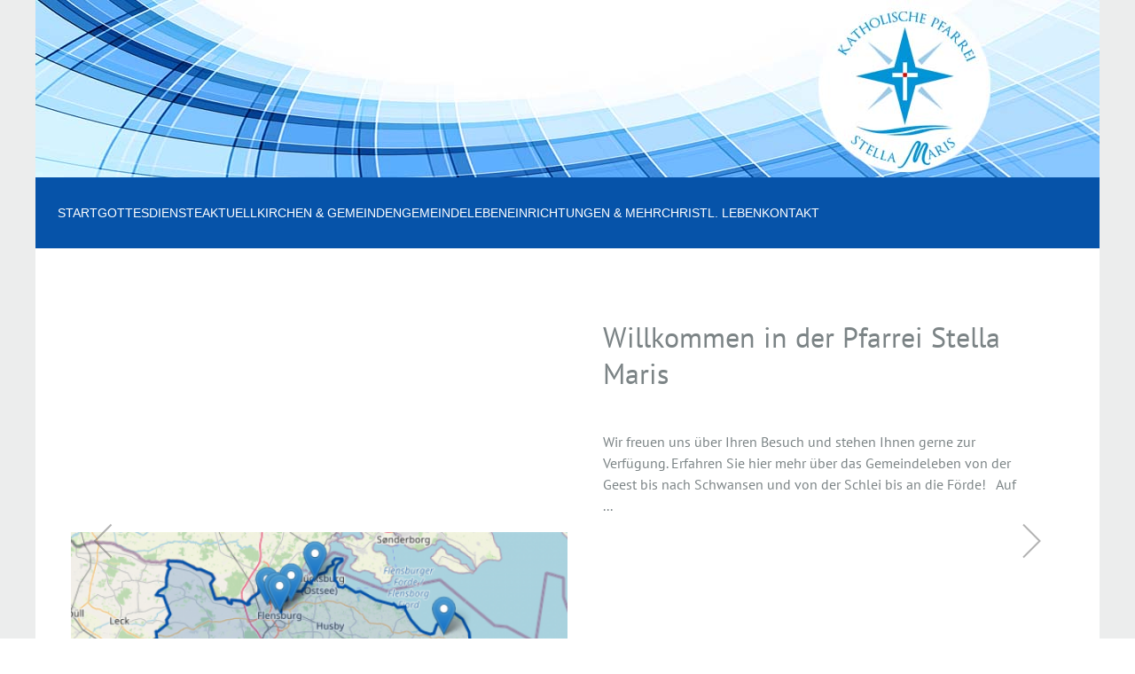

--- FILE ---
content_type: text/html
request_url: https://pfarrei-stella-maris.de/
body_size: 4623
content:
<!DOCTYPE html>
<html lang="de" dir="ltr">
	<head><!--
This website is powered by webEdition Content Management System.
For more information see: https://www.webEdition.org
-->
<meta name="generator" content="webEdition CMS"/><title>Katholische Pfarrei Stella Maris Flensburg</title>
<meta name="description" content="Katholische Kirche zwischen Nord-und Ostsee" />
		<meta charset="utf-8">
		<meta name="viewport" content="width=device-width, initial-scale=1">
		<link rel="stylesheet" href="/_uikit/3_25_4/css/uikit.min.css" />
<script src="/_uikit/3_25_4/js/uikit.min.js"></script>
<script src="/_uikit/3_25_4/js/uikit-icons.min.js"></script>				<!-- <script defer type="text/javascript" src="/_klaro/klaroConfig_Flensburg.js"></script>
 <script defer data-config="klaroConfig" type="application/javascript" src="https://cdn.kiprotect.com/klaro/v0.7/klaro.js"></script> -->
			<link rel="stylesheet" type="text/css" href="/layout/app.css?m=1664186881" />

	</head>

	<body>
		<div class="uk-container">
			<img src="/Bilder/header.jpg?m=1568206848" height="200" width="1200" alt="Pfarrei Stella Maris Flensburg" />	<div data-uk-sticky="sel-target: .uk-navbar-container; cls-active: uk-navbar-sticky; bottom: footer">
		<nav class="uk-navbar-container" data-uk-navbar style="position: relative; z-index: 980;">
			<div class="uk-navbar-left">
				<ul id="hh_menue" class="uk-navbar-nav uk-hidden@m">
	<li>
		<a data-uk-toggle href="#offcanvas-usage">
			<span data-uk-navbar-toggle-icon></span> <span class="uk-margin-small-left">Menü</span>
		</a>
	</li>
</ul>

<ul class="uk-navbar-nav uk-visible@m">
  <li class="uk-active"><a href="/">Start</a></li>
  <li><a href="/Gottesdienste-und-Andachten__4057">Gottesdienste</a>    			<div class="uk-navbar-dropdown">
				<ul>  <li><a href="/Gottesdienste-und-Andachten__4057">Diese Woche</a></li>
  <li><a href="/Regulaere-Gottesdienstzeiten__2983">regulärer Wochenplan</a></li>
  <li><a href="https://fernsehen.katholisch.de/">TV-Gottesdienste (extern)</a></li>
</ul>
			</div>
		  </li>
  <li><a href="/Aktuelle-Termine-Ankuendigungen__4056">Aktuell</a>    			<div class="uk-navbar-dropdown">
				<ul>  <li><a href="/Aktuelle-Termine-Ankuendigungen__4056">Diese Woche</a></li>
  <li><a href="/Terminvorschau__5757">Terminvorschau</a></li>
  <li><a href="/Pfarrbrief__4055">Pfarrbrief &amp; Magazin</a></li>
  <li><a href="/Die-Vermoegens-und-Immobilienreform-VIR__5743">Vermögens- und Immobilienreform VIR</a></li>
</ul>
			</div>
		  </li>
  <li><a href="/Katholische-Kirchen-in-Flensburg-und-Angeln__2991">Kirchen &amp; Gemeinden</a>    			<div class="uk-navbar-dropdown">
				<ul>  <li><a href="/Kirche-St.-Elisabeth-in-Damp__2998">Damp</a></li>
  <li><a href="/Flensburg_Kirche-St.-Marien-Schmerzhafte-Mutter_2984">Flensburg-Mitte</a></li>
  <li><a href="/Flensburg-Muerwik_Kirche-St.-Ansgar_2986">Flensburg-Mürwik</a></li>
  <li><a href="/Die-Campelle_...mitten-auf-dem-Campus-von-Uni-und-Hochschule_4631">Flensburger Campus</a></li>
  <li><a href="/Gelting_Kapelle-Herz-Jesu_2999">Gelting</a></li>
  <li><a href="/Gluecksburg_Kirche-St.-Laurentius_2987">Glücksburg</a></li>
  <li><a href="/Harrislee_Kirche-St.-Anna_2989">Harrislee</a></li>
  <li><a href="/Kappeln_Kirche-St.-Marien_2995">Kappeln (Schlei)</a></li>
  <li><a href="/Suederbrarup_Kirche-Christus-Koenig_2996">Süderbrarup</a></li>
  <li><a href="/Tarp_Kirche-St.-Martin_2990">Tarp</a></li>
  <li><a href="http://www.pmk-kiel.de/">Polska Misja</a></li>
  <li><a href="/__4721">Hrvatska Kat. Misija</a></li>
  <li><a href="/__4972">Filipino Mission</a></li>
</ul>
			</div>
		  </li>
  <li><a href="/Gruppen-und-Angebote__4596">Gemeindeleben</a>    			<div class="uk-navbar-dropdown">
				<ul>  <li><a href="/Neues-fuer-Familien__5858">Kinder &amp; Familien</a></li>
  <li><a href="/Kinder-und-Jugend__3989">Junge Menschen</a></li>
  <li><a href="http://www.khg-flensburg.de">Studierende</a></li>
  <li><a href="/Angebote-fuer-Erwachsene__4722">Erwachsene</a></li>
  <li><a href="/Senioren_Treff-der-Senioren-in-Flensburg-Muerwik_3992">Senioren</a></li>
  <li><a href="/Chor-und-Musik_Kirchenchor_4000">Chor &amp; Musik</a></li>
  <li><a href="/Pastoralkonzept__5489">Pastoralkonzept</a></li>
  <li><a href="/__35032">Prävention sexualisierter Gewalt</a></li>
  <li><a href="/Gremien-in-der-Pfarrei-Stella-Maris__37895">Gremien</a></li>
</ul>
			</div>
		  </li>
  <li class="uk-active"><a href="/">Einrichtungen &amp; mehr</a>    			<div class="uk-navbar-dropdown">
				<ul>  <li><a href="https://www.caritas-im-norden.de/schleswig-holstein/caritas-in-flensburg">Caritas im Norden</a></li>
  <li><a href="https://www.skf-kiel.de/angebote/beratungsstellen/schwangerschaftsberatung/flensburg.html">SkF Flensburg</a></li>
  <li><a href="https://www.skf-kiel.de/angebote/beratungsstellen/schwangerschaftsberatung/aussenstelle-tarp.html">SkF Tarp</a>      </li>
  <li><a href="https://www.malteser-franziskus.de/flensburg.html">St.-Franziskus-Hospital</a></li>
  <li><a href="https://www.st-elisabeth-flensburg.de/">Ambulante Dienste</a></li>
  <li><a href="http://www.khg-flensburg.de">Hochschulgemeinde</a></li>
  <li><a href="https://www.uni-flensburg.de/katholische-theologie">Theologie an der Uni</a></li>
  <li><a href="https://www.kirchenkreis-schleswig-flensburg.de/diakonisches-werk/angebote-in-flensburg/bahnhofsmission-flensburg.html">Bahnhofsmission</a></li>
  <li><a href="/Christliche-Gemeinschaften-und-Institute__4726">Christl. Gemeinschaften</a></li>
  <li><a href="https://schulkinderprojekt-kenia.jimdofree.com/">Schulkinderprojekt</a></li>
  <li><a href="/_Freitagssuppe-Suppe-fuer-Beduerftige-in-Flensburg_55173">Freitagssuppe</a></li>
  <li><a href="/_Wichtelnest-Kostenfreie-Kleidung-fuer-Kinder-von-0-bis-3_55171">Wichtelnest</a></li>
</ul>
		</div>
			  </li>
  <li><a href="/Christliches-Leben__4083">Christl. Leben</a>    			<div class="uk-navbar-dropdown">
				<ul>  <li><a href="/Taufe__4075">Taufe</a></li>
  <li><a href="/Erstkommunion__4076">Erstkommunion</a></li>
  <li><a href="/Firmung__4077">Firmung</a></li>
  <li><a href="/Beichte__4084">Beichte</a></li>
  <li><a href="/Ehe__4078">Ehe und Trauung</a></li>
  <li><a href="/Berufung__4647">Berufung / Weihe</a></li>
  <li><a href="/Krankensalbung-und-Krankenkommunion__4079">Krankensalbung</a></li>
  <li><a href="/Tod-und-Trauer_Wenn-ein-Angehoeriger-verstorben-ist..._4080">Tod und Trauer</a></li>
  <li><a href="/Wieder-Katholisch-werden__4081">Eintreten &amp; Übertreten</a></li>
</ul>
			</div>
		  </li>
  <li><a href="/Kontakte__3039">Kontakt</a>    			<div class="uk-navbar-dropdown">
				<ul>  <li><a href="/Kontakte__3039">Pfarrbüro</a></li>
  <li><a href="/Pastoralteam-Seelsorge_Pastoralteam-der-Pfarrei-Stella-Maris_2981">Pastoralteam &amp; Seelsorge</a></li>
  <li><a href="/Gremien-und-Verwaltung__4048">Gremien &amp; Verwaltung</a></li>
  <li><a href="/Hilfe-Unterstuetzung-Beratung_Seelsorge_4009">Sie brauchen Hilfe</a></li>
  <li><a href="/Sie-wollen-helfen_Ehrenamt_4005">Sie wollen helfen</a></li>
</ul>
			</div>
		  </li>
</ul>
			</div>
					</nav>
	</div>

<div class="uk-offcanvas-content">
	<!-- The whole page content goes here -->
	
<div id="offcanvas-usage" data-uk-offcanvas>
<div class="uk-offcanvas-bar">

<button class="uk-offcanvas-close" type="button" data-uk-close></button>

  <div class="uk-active"><a href="/">Start</a></div>
  <div class="uk-parent"><a href="/Gottesdienste-und-Andachten__4057">Gottesdienste</a>    <div class="in_item">  <div class="uk-active"><a href="/Gottesdienste-und-Andachten__4057">Diese Woche</a></div>
  <div class="uk-active"><a href="/Regulaere-Gottesdienstzeiten__2983">regulärer Wochenplan</a></div>
  <div class="uk-active"><a href="https://fernsehen.katholisch.de/">TV-Gottesdienste (extern)</a></div>
</div>  </div>
  <div class="uk-parent"><a href="/Aktuelle-Termine-Ankuendigungen__4056">Aktuell</a>    <div class="in_item">  <div class="uk-active"><a href="/Aktuelle-Termine-Ankuendigungen__4056">Diese Woche</a></div>
  <div class="uk-active"><a href="/Terminvorschau__5757">Terminvorschau</a></div>
  <div class="uk-active"><a href="/Pfarrbrief__4055">Pfarrbrief &amp; Magazin</a></div>
  <div class="uk-active"><a href="/Die-Vermoegens-und-Immobilienreform-VIR__5743">Vermögens- und Immobilienreform VIR</a></div>
</div>  </div>
  <div class="uk-parent"><a href="/Katholische-Kirchen-in-Flensburg-und-Angeln__2991">Kirchen &amp; Gemeinden</a>    <div class="in_item">  <div class="uk-active"><a href="/Kirche-St.-Elisabeth-in-Damp__2998">Damp</a></div>
  <div class="uk-active"><a href="/Flensburg_Kirche-St.-Marien-Schmerzhafte-Mutter_2984">Flensburg-Mitte</a></div>
  <div class="uk-active"><a href="/Flensburg-Muerwik_Kirche-St.-Ansgar_2986">Flensburg-Mürwik</a></div>
  <div class="uk-active"><a href="/Die-Campelle_...mitten-auf-dem-Campus-von-Uni-und-Hochschule_4631">Flensburger Campus</a></div>
  <div class="uk-active"><a href="/Gelting_Kapelle-Herz-Jesu_2999">Gelting</a></div>
  <div class="uk-active"><a href="/Gluecksburg_Kirche-St.-Laurentius_2987">Glücksburg</a></div>
  <div class="uk-active"><a href="/Harrislee_Kirche-St.-Anna_2989">Harrislee</a></div>
  <div class="uk-active"><a href="/Kappeln_Kirche-St.-Marien_2995">Kappeln (Schlei)</a></div>
  <div class="uk-active"><a href="/Suederbrarup_Kirche-Christus-Koenig_2996">Süderbrarup</a></div>
  <div class="uk-active"><a href="/Tarp_Kirche-St.-Martin_2990">Tarp</a></div>
  <div class="uk-active"><a href="http://www.pmk-kiel.de/">Polska Misja</a></div>
  <div class="uk-active"><a href="/__4721">Hrvatska Kat. Misija</a></div>
  <div class="uk-active"><a href="/__4972">Filipino Mission</a></div>
</div>  </div>
  <div class="uk-parent"><a href="/Gruppen-und-Angebote__4596">Gemeindeleben</a>    <div class="in_item">  <div class="uk-active"><a href="/Neues-fuer-Familien__5858">Kinder &amp; Familien</a></div>
  <div class="uk-active"><a href="/Kinder-und-Jugend__3989">Junge Menschen</a></div>
  <div class="uk-active"><a href="http://www.khg-flensburg.de">Studierende</a></div>
  <div class="uk-active"><a href="/Angebote-fuer-Erwachsene__4722">Erwachsene</a></div>
  <div class="uk-active"><a href="/Senioren_Treff-der-Senioren-in-Flensburg-Muerwik_3992">Senioren</a></div>
  <div class="uk-active"><a href="/Chor-und-Musik_Kirchenchor_4000">Chor &amp; Musik</a></div>
  <div class="uk-active"><a href="/Pastoralkonzept__5489">Pastoralkonzept</a></div>
  <div class="uk-active"><a href="/__35032">Prävention sexualisierter Gewalt</a></div>
  <div class="uk-active"><a href="/Gremien-in-der-Pfarrei-Stella-Maris__37895">Gremien</a></div>
</div>  </div>
  <div class="uk-active"><a href="/">Einrichtungen &amp; mehr</a>    <div class="in_item">  <div class="uk-active"><a href="https://www.caritas-im-norden.de/schleswig-holstein/caritas-in-flensburg">Caritas im Norden</a></div>
  <div class="uk-active"><a href="https://www.skf-kiel.de/angebote/beratungsstellen/schwangerschaftsberatung/flensburg.html">SkF Flensburg</a></div>
  <div class="uk-parent"><a href="https://www.skf-kiel.de/angebote/beratungsstellen/schwangerschaftsberatung/aussenstelle-tarp.html">SkF Tarp</a>      </div>
  <div class="uk-active"><a href="https://www.malteser-franziskus.de/flensburg.html">St.-Franziskus-Hospital</a></div>
  <div class="uk-active"><a href="https://www.st-elisabeth-flensburg.de/">Ambulante Dienste</a></div>
  <div class="uk-active"><a href="http://www.khg-flensburg.de">Hochschulgemeinde</a></div>
  <div class="uk-active"><a href="https://www.uni-flensburg.de/katholische-theologie">Theologie an der Uni</a></div>
  <div class="uk-active"><a href="https://www.kirchenkreis-schleswig-flensburg.de/diakonisches-werk/angebote-in-flensburg/bahnhofsmission-flensburg.html">Bahnhofsmission</a></div>
  <div class="uk-active"><a href="/Christliche-Gemeinschaften-und-Institute__4726">Christl. Gemeinschaften</a></div>
  <div class="uk-active"><a href="https://schulkinderprojekt-kenia.jimdofree.com/">Schulkinderprojekt</a></div>
  <div class="uk-active"><a href="/_Freitagssuppe-Suppe-fuer-Beduerftige-in-Flensburg_55173">Freitagssuppe</a></div>
  <div class="uk-active"><a href="/_Wichtelnest-Kostenfreie-Kleidung-fuer-Kinder-von-0-bis-3_55171">Wichtelnest</a></div>
</div>  </div>
  <div class="uk-parent"><a href="/Christliches-Leben__4083">Christl. Leben</a>    <div class="in_item">  <div class="uk-active"><a href="/Taufe__4075">Taufe</a></div>
  <div class="uk-active"><a href="/Erstkommunion__4076">Erstkommunion</a></div>
  <div class="uk-active"><a href="/Firmung__4077">Firmung</a></div>
  <div class="uk-active"><a href="/Beichte__4084">Beichte</a></div>
  <div class="uk-active"><a href="/Ehe__4078">Ehe und Trauung</a></div>
  <div class="uk-active"><a href="/Berufung__4647">Berufung / Weihe</a></div>
  <div class="uk-active"><a href="/Krankensalbung-und-Krankenkommunion__4079">Krankensalbung</a></div>
  <div class="uk-active"><a href="/Tod-und-Trauer_Wenn-ein-Angehoeriger-verstorben-ist..._4080">Tod und Trauer</a></div>
  <div class="uk-active"><a href="/Wieder-Katholisch-werden__4081">Eintreten &amp; Übertreten</a></div>
</div>  </div>
  <div class="uk-parent"><a href="/Kontakte__3039">Kontakt</a>    <div class="in_item">  <div class="uk-active"><a href="/Kontakte__3039">Pfarrbüro</a></div>
  <div class="uk-active"><a href="/Pastoralteam-Seelsorge_Pastoralteam-der-Pfarrei-Stella-Maris_2981">Pastoralteam &amp; Seelsorge</a></div>
  <div class="uk-active"><a href="/Gremien-und-Verwaltung__4048">Gremien &amp; Verwaltung</a></div>
  <div class="uk-active"><a href="/Hilfe-Unterstuetzung-Beratung_Seelsorge_4009">Sie brauchen Hilfe</a></div>
  <div class="uk-active"><a href="/Sie-wollen-helfen_Ehrenamt_4005">Sie wollen helfen</a></div>
</div>  </div>
</div>
</div>
</div>
			<div id="main">
							<div id="slider" data-uk-slider="autoplay: true, autoplay-interval: 6000, pause-on-hover: true" class="uk-padding uk-padding-remove-bottom">

				<div class="uk-position-relative uk-visible-toggle" tabindex="-1">

					<ul class="uk-slider-items uk-child-width-1-1@s uk-grid">
																<li>
											<a href="Willkommen-in-der-Pfarrei-Stella-Maris__8497" class="uk-link-toggle">
																								<div class="uk-visible@m uk-card uk-grid-collapse uk-margin uk-child-width-1-2@s" uk-grid>
													<div class="uk-card-media-left uk-cover-container">

														<div class="uk-inline">
															<canvas width="800" height="400"></canvas>
															<img src="/_thumbnails_/9/1199_karte_kirchen.png?m=1614869977" alt="" data-uk-cover>

															<div class="uk-overlay uk-position-bottom-right ma">
																Bild: /openstreetmap.org															</div>
														</div>

													</div>
													<div>
														<div class="uk-card-body">
															<div class="uk-link-heading uk-h2">Willkommen in der Pfarrei Stella Maris</div>
															<br>
															Wir freuen uns über Ihren Besuch und stehen Ihnen gerne zur Verfügung. Erfahren Sie hier mehr über das Gemeindeleben von der Geest bis nach Schwansen und von der Schlei bis an die Förde!
&nbsp;
Auf ...														</div>
													</div>
												</div>

												<div class="uk-hidden@m uk-card">
													<div class="uk-card-media-top">
														<div class="uk-inline">
															<img src="/_thumbnails_/9/1199_karte_kirchen.png?m=1614869977" alt="">

															<div class="uk-overlay uk-position-bottom-right ma">
																Bild: /openstreetmap.org															</div>


														</div>
													</div>
													<div class="uk-card-body">
														<div class="uk-link-heading uk-h2">Willkommen in der Pfarrei Stella Maris</div>
														<br>
														Wir freuen uns über Ihren Besuch und stehen Ihnen gerne zur Verfügung. Erfahren Sie hier mehr über das Gemeindeleben von der Geest bis nach Schwansen und von der Schlei bis an die Förde!
<p>&nbsp;</p>
<p>Auf den &hellip;</p>													</div>
												</div>
											</a>
										</li>
															</ul>

					<a class="uk-slidenav-large uk-position-center-left uk-position-small uk-hidden-hover" href="#" uk-slidenav-previous uk-slider-item="previous"></a>
					<a class="uk-slidenav-large uk-position-center-right uk-position-small uk-hidden-hover" href="#" uk-slidenav-next uk-slider-item="next"></a>

				</div>

				<ul class="uk-slider-nav uk-dotnav uk-flex-center uk-margin"></ul>

			</div>
			
<div class="uk-section uk-padding">
<div class="uk-container">
<div class="uk-child-width-1-2@s uk-child-width-1-3@m uk-grid-match uk-grid-small" data-uk-grid>


<div>

	<a href="Gottesdienste-und-Andachten__4057" class="uk-card uk-card-default">
		<div class="uk-card-media-top uk-inline">
			<img src="/_thumbnails_/9/3105_IMG-20210319-WA0008.jpg?m=1621438854" alt="">
						<div class="uk-overlay uk-position-bottom-right ma">
								</div>
		</div>
		<div class="uk-card-body">
					<h3 class="uk-card-title">Gottesdienste und Andachten</h3>
				</div>
	</a>
</div>

<div>

	<a href="Personalia-Franziska-Schmidt-verlaesst-die-Pfarrei-Stella-Maris__42941" class="uk-card uk-card-default">
		<div class="uk-card-media-top uk-inline">
			<img src="/_thumbnails_/9/11656_thank-you-5077738_1280.jpg?m=1766138727" alt="">
						<div class="uk-overlay uk-position-bottom-right ma">
								</div>
		</div>
		<div class="uk-card-body">
					<h3 class="uk-card-title">Personalia: Franziska Schmidt verlässt die Pfarrei Stella Maris</h3>
				</div>
	</a>
</div>

<div>

	<a href="Impuls-zum-2.-Sonntag-im-Jahreskreis__4052" class="uk-card uk-card-default">
		<div class="uk-card-media-top uk-inline">
			<img src="/_thumbnails_/9/11737_Lamm_Gottes2.jpg?m=1768562664" alt="">
						<div class="uk-overlay uk-position-bottom-right ma">
								</div>
		</div>
		<div class="uk-card-body">
					<h3 class="uk-card-title">Impuls zum 2. Sonntag im Jahreskreis</h3>
				</div>
	</a>
</div>

<div>

	<a href="Hilfe-Unterstuetzung-Beratung_Seelsorge_4009" class="uk-card uk-card-default">
		<div class="uk-card-media-top uk-inline">
			<img src="/_thumbnails_/9/9125_sunset-1807524_1280.jpg?m=1713350684" alt="">
						<div class="uk-overlay uk-position-bottom-right ma">
								</div>
		</div>
		<div class="uk-card-body">
					<h3 class="uk-card-title">Hilfe, Unterstützung & Beratung</h3>
				</div>
	</a>
</div>

<div>

	<a href="Aktuelle-Termine-Ankuendigungen__4056" class="uk-card uk-card-default">
		<div class="uk-card-media-top uk-inline">
			<img src="/_thumbnails_/9/2652_Suederbrarup_Hl._Messe_draussen.jpg?m=1613131154" alt="">
						<div class="uk-overlay uk-position-bottom-right ma">
								</div>
		</div>
		<div class="uk-card-body">
					<h3 class="uk-card-title">Aktuelle Termine & Ankündigungen</h3>
				</div>
	</a>
</div>

<div>

	<a href="Unsere-Pfarrei-hat-jetzt-eine-App__4018" class="uk-card uk-card-default">
		<div class="uk-card-media-top uk-inline">
			<img src="/_thumbnails_/9/10546_churchpool.webp?m=1741176383" alt="">
						<div class="uk-overlay uk-position-bottom-right ma">
								</div>
		</div>
		<div class="uk-card-body">
					<h3 class="uk-card-title">Unsere Pfarrei hat jetzt eine App!</h3>
				</div>
	</a>
</div>

<div>

	<a href="Pfarrbrief-Dezember-2025-/-Januar-2026__4725" class="uk-card uk-card-default">
		<div class="uk-card-media-top uk-inline">
			<img src="/_thumbnails_/9/11468_WhatsApp_Image_2025-09-15_at_13.10.32.jpg?m=1763988705" alt="">
						<div class="uk-overlay uk-position-bottom-right ma">
								</div>
		</div>
		<div class="uk-card-body">
					<h3 class="uk-card-title">Pfarrbrief Dezember 2025 / Januar 2026</h3>
				</div>
	</a>
</div>

<div>

	<a href="Terminvorschau__5757" class="uk-card uk-card-default">
		<div class="uk-card-media-top uk-inline">
			<img src="/_thumbnails_/9/4900_calendar-gaa5e0804d_1920.jpg?m=1649334423" alt="">
						<div class="uk-overlay uk-position-bottom-right ma">
								</div>
		</div>
		<div class="uk-card-body">
					<h3 class="uk-card-title">Terminvorschau</h3>
				</div>
	</a>
</div>

<div>

	<a href="Zeltlager-2026__8285" class="uk-card uk-card-default">
		<div class="uk-card-media-top uk-inline">
			<img src="/_thumbnails_/9/6966_zeltlager2023.jpg?m=1679908942" alt="">
						<div class="uk-overlay uk-position-bottom-right ma">
								</div>
		</div>
		<div class="uk-card-body">
					<h3 class="uk-card-title">Zeltlager 2026</h3>
				</div>
	</a>
</div>

<div>

	<a href="Sonderbar-Weihnachtsmusical-am-4.-Adventswochenende__2980" class="uk-card uk-card-default">
		<div class="uk-card-media-top uk-inline">
			<img src="/_thumbnails_/9/11627_517vEAJDZeL.jpg?m=1765358549" alt="">
						<div class="uk-overlay uk-position-bottom-right ma">
								</div>
		</div>
		<div class="uk-card-body">
					<h3 class="uk-card-title">"Sonderbar": Weihnachtsmusical am 4. Adventswochenende</h3>
				</div>
	</a>
</div>

<div>

	<a href="Stadt-Land-Segen-Podcast-im-Erzbistum-Hamburg__4250" class="uk-card uk-card-default">
		<div class="uk-card-media-top uk-inline">
			<img src="/_thumbnails_/9/9124_Logo_gelb.png?m=1713350427" alt="">
						<div class="uk-overlay uk-position-bottom-right ma">
								</div>
		</div>
		<div class="uk-card-body">
					<h3 class="uk-card-title">Stadt Land Segen: Podcast im Erzbistum Hamburg</h3>
				</div>
	</a>
</div>

<div>

	<a href="Kontakte__3039" class="uk-card uk-card-default">
		<div class="uk-card-media-top uk-inline">
			<img src="/_thumbnails_/9/10328__DSC0016_2.jpg?m=1736425679" alt="">
						<div class="uk-overlay uk-position-bottom-right ma">
								</div>
		</div>
		<div class="uk-card-body">
					<h3 class="uk-card-title">Kontakte</h3>
				</div>
	</a>
</div>

<div>

	<a href="Choere-in-der-Pfarrei-Stella-Maris__4093" class="uk-card uk-card-default">
		<div class="uk-card-media-top uk-inline">
			<img src="/_thumbnails_/9/9215_chor.png?m=1715160459" alt="">
						<div class="uk-overlay uk-position-bottom-right ma">
								</div>
		</div>
		<div class="uk-card-body">
					<h3 class="uk-card-title">Chöre in der Pfarrei Stella Maris</h3>
				</div>
	</a>
</div>
</div>


</div>
</div>			</div>

								<footer class="uk-padding">
						
<div class="uk-margin uk-grid-small" data-uk-grid>
	<div class="uk-width-1-3@s">
		<a href="https://www.erzbistum-hamburg.de" target="_blank" class="logoFooter"><img src="/Bilder/logo_ebhh.png?m=1606822320" /></a>	</div>
	<div id="footer1" class="uk-width-1-3@s">
		<p><a href="/index.php">Katholische Pfarrei Stella Maris</a></p>
<p>Nordergraben 36 |&nbsp;24937 Flensburg</p>
<p><a href="tel:+494611440910">(0461) 144 09 10</a> | <a href="mailto:buero@pfarrei-stella-maris.de">buero@pfarrei-stella-maris.de</a></p>
<p>&nbsp;</p>
<p>&nbsp;</p>	</div>
	<div id="footer2" class="uk-width-1-3@s">
		<p>►&nbsp;<a href="http://www.facebook.com/katholisch.flensburg.angeln">Facebook</a>&nbsp; ►&nbsp;<a href="http://www.instagram.com/katholisch.flensburg.angeln">Instagram</a></p>
<p>►&nbsp;<a href="https://psm.pfarrverwaltung.de/">Interner Bereich</a></p>
<p><a href="/index.php?we_objectID=4053">Impressum&nbsp;</a>|&nbsp;<a href="/index.php?we_objectID=4054">Datenschutzerklärung</a> | <a href="https://sicher-melden.de/erzbistumhamburg" target="_blank" rel="noopener">Meldestelle gemäß Hinweisgeberschutzgesetz</a></p>	</div>
</div>

					</footer>
						</div>

		<div style="z-index: 1000;text-align:right;font-size:10px;color:grey;display:block !important;"><a style="display:inline !important;" title="This page was created with webEdition CMS" href="https://www.webEdition.org" target="_blank" rel="noopener">powered by webEdition CMS</a></div></body>
</html>

--- FILE ---
content_type: text/css
request_url: https://pfarrei-stella-maris.de/layout/app.css?m=1664186881
body_size: 644
content:
@font-face {
	font-family: 'Open Sans';
	src: url('/_fonts/Open_Sans/OpenSans-Regular.ttf') format('truetype'); 
}

@font-face {
	font-family: 'PT Sans';
	src: url('/_fonts/PT_Sans/PTSans-Regular.ttf') format('truetype'); 
}

html,h1,h2,h3,h4,h5, #main, .uk-h1, .uk-h2, .uk-h3, .uk-h4, .uk-h5, .uk-form-label{
	font-family: 'PT Sans', sans-serif;
	color:#7c8486;
/* hyphens */
	-moz-hyphens: auto;
	-o-hyphens: auto;
	-webkit-hyphens: auto;
	-ms-hyphens: auto;
	hyphens: auto; 
}

#main{
background-color:#FFFFFF;
}

[class*="uk-navbar-dropdown-bottom"] {
    margin-top: 0;
}

.uk-navbar-dropdown{
	padding:25px 0 25px 0;
	background-color:#e5f6fe;
	top:unset !important;
}

h4{
	margin-top:0;
	font-size:1rem;
}

body, .uk-container{
	background-color:#eceded;
}


.uk-navbar-nav {
	margin-left:25px;
}

.uk-navbar-nav ol, .uk-navbar-nav ul {
	list-style: none;
	margin:0;
}

.uk-navbar-item, .uk-navbar-nav > li > a, .uk-navbar-toggle {
/* Anderung seit rc13 von height auf min-height */
	height:0px;
	color:#ffffff;
}
.uk-navbar-item, .uk-navbar-nav > li > a:hover, .uk-navbar-toggle {
	text-decoration:underline;
	color:#FFFFFF;
}
.uk-navbar-nav > li:hover > a, .uk-navbar-nav > li > a.uk-open, .uk-navbar-nav > li > a:focus {
	color: #FFFFFF;
}

.uk-navbar-container:not(.uk-navbar-transparent){
	background: #0653a9;
}

.uk-navbar-nav > li.uk-active > a, .uk-navbar-nav > li > a:active{
color:#FFFFFF;
}

.uk-card-default .uk-card-title {
	color: #0653a9;
}

.uk-overlay-primary {
background: rgba(0,0,0,0);
}

.uk-button-default{
background-color: #0653a9;
color:#fff;
}

.uk-button-default:hover{
background-color: #fff;
color:#0653a9;
border: 1px solid #0653a9;
}
.uk-button-primary, a.uk-button.uk-button-primary{
background-color: #0653a9;
color:#fff;
margin-bottom:.2rem;
}

a.uk-button-primary:focus, .uk-button-primary:hover, a.uk-button.uk-button-primary:hover {
	background-color: #FFF;
	color:#0653a9;
	border: 1px solid #0653a9;
}

.uk-link:hover, a:hover {
	color: #0653a9;
	text-decoration:underline;
}

.uk-link, a {
	color: #0653a9;
	text-decoration: none;
	cursor: pointer;
}

.ma {
padding: 0 .5rem 0 0;
font-size:.5rem;
color:#FFFFFF;
text-shadow: 1px 1px 1px black, 1px -1px 1px black,-1px 1px 1px black, -1px -1px 1px black;
}

.uk-link-heading{
color: #0653a9;
text-decoration: none;
}

.uk-link-heading a:hover, .uk-link-toggle:focus .uk-link-heading, .uk-link-toggle:hover .uk-link-heading, a.uk-link-heading:hover {
color: #0653a9;
text-decoration: underline;
}

.uk-offcanvas-bar {
background:#0653a9;
}

* + ul {
margin: 0;
}

.uk-section, .uk-section .uk-container{
background-color:#0653a9;
}

footer{
	background: #0653a9;
	color:#FFFFFF;
}

footer div > div:first-child{
	font-family: 'PT Serif', serif;
	font-size: 1.4rem;
	text-transform: uppercase;
}

footer a, footer a:hover, footer em{
	color:#FFFFFF;
}

footer .logoFooter img{
width:25%;
margin-left:3rem;
}